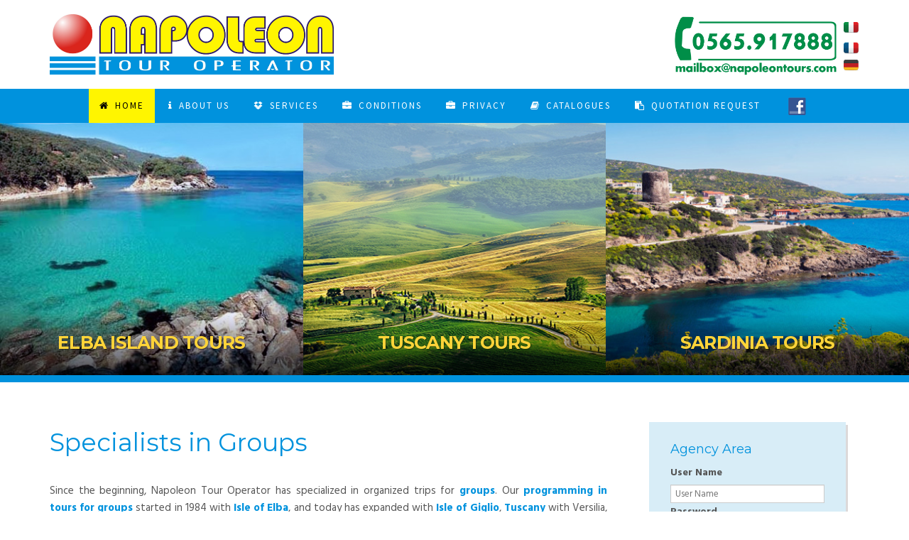

--- FILE ---
content_type: text/html; charset=UTF-8
request_url: https://www.napoleontours.com/en/
body_size: 5205
content:
<!DOCTYPE html>
<html class="no-js" lang="en">

<head>

    <title>Napoleon Tours - Tour Operator</title>   
    <meta name="description" content="" />	
	<meta name="language" content="en-GB" />
	
			<meta charset="utf-8">
	<meta name="viewport" content="width=device-width, initial-scale=1">
	
	<!-- Robots -->
	<meta name="robots" content="index, follow" />
	
	<!-- jQuery -->	
	<script src="https://code.jquery.com/jquery-2.1.1.min.js"></script>
	
	<!--  Favicons  -->
	<link rel="shortcut icon" href="/img/favicon.ico">
	
	<!--  Google Font  -->
	<link href='https://fonts.googleapis.com/css?family=Montserrat:400,700,400italic,700italic' rel='stylesheet' type='text/css'>
	<link href='https://fonts.googleapis.com/css?family=Hind:400,700,400italic,700italic' rel='stylesheet' type='text/css'>
	<link href='https://fonts.googleapis.com/css?family=Source+Sans+Pro:400,700,400italic,700italic' rel='stylesheet' type='text/css'>
	
	<!-- Bootstrap Stylesheet -->
	<link href="/css/bootstrap.css" rel="stylesheet">
	
	<!-- Bootstrap Theme Stylesheet -->
	<link href="/css/bootstrap-theme.css" rel="stylesheet">
	
	<!-- Owl Carousel Stylesheet -->   
	<link href="/owl-carousel/owl.carousel.css" rel="stylesheet">
	
	<!-- Font Stylesheet -->
	<link href="/css/font-awesome.min.css" rel="stylesheet">
	
	<!--  Theme Stylesheet -->
	<link href="/css/style.css" rel="stylesheet">
	
	<!-- Responsive Stylesheet -->
	<link href="/css/responsive.css" rel="stylesheet">
	
	<!-- Print -->
	<link rel="stylesheet" href="/css/print.css" media="print">
	
	<!-- Datepicker -->
	<link rel="stylesheet" href="/js/datepicker/jquery-ui-custom.css">
	<script src='/js/datepicker/jquery-ui.js'></script>
	<script src='/js/datepicker/lingue/it.js'></script>
	
	<!-- Validation plugin -->
	<script src='https://cdnjs.cloudflare.com/ajax/libs/jquery-validate/1.17.0/jquery.validate.js'></script>
	<script src="/js/lang-ITA-validator.js"></script>
	
	<!-- Altro -->
	<link rel="stylesheet" href="/css/jquery-fullsizable.css">
	<link rel="stylesheet" href="/owl-carousel/animate.css">
	<link rel="stylesheet" href="/css/custom.css">
	<script src='https://www.google.com/recaptcha/api.js'></script>	
</head>

<body>
    <!-- Start header -->
    <header class="header-wraper">
        <div class="header_main_wrapper">	
		
			 <!-- menù lingua -->
			<div id="lingua"> 		  
				<span style="color:white; font-size:15px;"><img src="/img/en.png" alt="en" style="margin-right: 5px; margin-top: -2px; margin-left: 15px;"> Inglese <i class="fa fa-angle-down" aria-hidden="true"></i></span>
			</div>	
			<div class="mobile_menu_meg">
				<div id="navlingua">				
					<ul class="menu"> 
						<li><a style="color:white;" href="/"><img src="/img/it.png" style="margin-right: 5px;  margin-top: -2px; margin-left: 15px;"></i> Italiano</a></li>
						<li><a style="color:white;" href="/fr/"><img src="/img/fr.png" style="margin-right: 5px;  margin-top: -2px;   margin-left: 15px;"> Francese</a></li>
						<li><a style="color:white;" href="/de/"><img src="/img/de.png" style="margin-right: 5px;  margin-top: -2px;   margin-left: 15px;"> Tedesco</a></li>
					</ul>					
				</div>			
			</div>
            <div class="container">
                <div class="row header-main-position">
                    <div class="col-md-12 " style="text-align:left !important;">
                        <!-- begin logo -->
						<div  id="divnapo" style="padding-left:0px;" class="col-md-6">
							<a class=""  href="/en/">
								<img src="/img/napo.jpg" id="logo"  style="width:400px" alt="Logo Napoleon" />
							</a>
						</div>
						<div style="text-align:right;" class="col-md-6">
							
							<div id="phone" style="text-align:right;padding-right: 15px;" class=""> 
								<img style="width:230px; margin-left:-10px; " src="/img/contact1.png">
							</div>	
							<div class="" id="flags" style="width: 21px; margin-top: -90px; margin-left: 533px;">
								<a href="/">
									<img src="/img/it.gif" style="margin-right: 13px;">
								</a>
								<a href="/fr/">
									<img src="/img/fr.gif" style="margin-right: 13px;margin-top:5px;">
								</a>
								<a href="/de/">
									<img style="margin-top:5px;" src="/img/de.gif">
								</a>
							</div>							
						</div>
                    </div>
                </div>
            </div>
						<!-- menù responsive -->
			<div class="sb-toggle-left" style="width:100%;overflow: hidden;"> 
				<div class="navicon-line"></div>
				<div class="navicon-line"></div>
				<div class="navicon-line"></div>
				<a href="mailto:mailbox@napoleontours.com"><img style="width: 33px; float: right; margin-top: -30px;margin-right: 5px;" src="/img/mail.png"> </a>
				<a href="tel:+390565917888"><img style="width: 33px; float: right; margin-top: -30px;margin-right: 10px;" src="/img/telefono.png"></a>
				<p style="float: left; margin-top: -25px;margin-left: 50px;color:#ffffff">Agency Area: login</p>
			</div>
        </div>
        <div class="mobile_menu_meg">
            <div id="nav-wrapper">
			<!-- menu mobile --->
                <ul id="menu-main-menu" class="menu">
					<li class="menu-item current_page_item "><a href="/en/"><i class="fa fa-home"></i> HomeXX</a></li>
					<li class="menu-item "><a href="/en/chisiamo.php"><i style="margin-left: 8px;" class="fa fa-info"></i>  About Us </a></li>
					<li class="menu-item "><a href="/en/servizi.php"><i class="fa fa-dropbox"></i> Services</a></li>
					<li class="menu-item "><a href="/en/condizioni.php"><i class="fa fa-briefcase"></i> Conditions </a></li>
					<li class="menu-item "><a href="/en/privacy.php"><i class="fa fa-briefcase"></i> Privacy </a></li>
					<li class="menu-item "><a href="/en/cataloghi.php"><i class="fa fa-book"></i> Catalogues </a></li>
					<li class="menu-item "><a href="/en/form.php"><i class="fa fa-paste"></i> Quotation Request </a></li>
					<li class="menu-item ">
						
												
						<span style="padding:0 30px;"><i class="fa fa-sign-in"></i> Login</span>
						<div class="col-md-12">
							<form role="form" name="login_form" style="background-color:#0092DD;" method="post" action="/en/login.php" accept-charset="UTF-8" id="login-nav">
								<div style="margin:15px" class="form-group">
									<label class="sr-only" for="exampleInputEmail2">Username</label>
									<input type="text" class="form-control" name="u" id="user0" placeholder="Username" required>
								</div>
								<div style="margin:15px" class="form-group">
									<label class="sr-only" for="exampleInputPassword2">Password</label>
									<input onkeypress="searchKeyPress(event);" name="p"  type="password" class="form-control" id="pass0" placeholder="Password" required>
								</div>
								<div style="margin:15px" style="background-color:#0092DD;" class="form-group">
									<button id="" type="submit" onclick="" name="Submit" class="btn btn-primary btn-block">login</button>
								</div>
							</form>
							<div class="bottom text-center">
								<a style="color:white;font-size:13px" href="/en/registrazione.php">Not registered? register now!</a>
							</div>
						</div>
						
											</li>
				</ul>				
            </div>			
        </div>
        <!-- Start Main menu -->
        <div id="menu_wrapper" class="menu_wrapper menu_sticky">		
            <div class="menu_border_top"></div>			
            <div class="container">			
                <div class="row">				
                    <div class="main_menu col-md-12">					
                        <!-- main menu -->
                        <div class="menu-primary-container main-menu">						
                            <ul id="mainmenu" class="sf-menu">							
                                <li class="menu-item current_page_item "><a href="/en/"><i class="fa fa-home"></i> Home</a></li>
                                <li class="menu-item "><a href="/en/chisiamo.php"><i class="fa fa-info"></i> About Us</a></li>
                                <li class="menu-item "><a href="/en/servizi.php"><i class="fa fa-dropbox"></i> Services</a></li>
                                <li class="menu-item "><a href="/en/condizioni.php"><i class="fa fa-briefcase"></i> Conditions</a></li>
								<li class="menu-item "><a href="/en/privacy.php"><i class="fa fa-briefcase"></i> Privacy </a></li>
                                <li class="menu-item "><a href="/en/cataloghi.php"><i class="fa fa-book"></i> Catalogues</a></li>
                                <li class="menu-item "><a href="/en/form.php"><i class="fa fa-paste"></i> Quotation Request </a></li>
								<li class="menu-item">	
									<a href="https://www.facebook.com/NapoleonTours-Gruppi-139567426084436/" style="/*margin-top: 9px;margin-bottom: -9px;*/">	
										<img style="width:35px;margin-top: 0px;" src="/img/face.png">
									</a>
								</li>	
							</ul>							
                            <div class="clearfix"></div>							
                        </div>						
                        <!-- end main menu -->
                    </div>					
                </div>				
            </div>			
        </div>
        <!-- end header, logo, top ads -->
    </header>
	
	
	
	<div style="border-bottom:solid #0092DD 10px; " id="slider" class="full-slider-wrapper carousel-item-slider animated">
		<div class="banner-carousel-item featured-thumbnail">
			<a href="/en/elba.php" class="bubble">
				<img width="480" height="450" src="/img/elba4.jpg" alt="e" /> 
			</a>

			<div class="banner-container">
				<h5><a style="color:#FFD439;" href="/en/elba.php">Elba Island Tours</a></h5>
			</div>
		</div> 
		<div class="banner-carousel-item featured-thumbnail">
			<a href="/en/toscana.php" class="bubble">
				<img width="480" height="450" src="/img/tusca2.jpg" alt="e" />     
			</a>

			<div class="banner-container">
              <h5><a style="color:#FFD439;" href="/en/toscana.php">Tuscany Tours</a></h5>
		   </div>
		</div>
		<div class="banner-carousel-item featured-thumbnail">
			<a href="/en/sardegna.php" class="bubble">
				<img width="480" height="450" src="/img/sardegna4.jpg" alt="e" />        
			</a>

			<div class="banner-container">
				<h5><a style="color:#FFD439;" href="/en/sardegna.php">Sardinia Tours</a></h5>
			</div>
		</div>
		<div class="banner-carousel-item featured-thumbnail">
			<a href="/en/corsica.php" class="bubble">
			<img width="480" height="450" src="/img/corsica2.jpg" alt="corsica" />        
			</a>
			<div class="banner-container">
				<h5><a style="color:#FFD439;" href="/en/corsica.php">Corsica Tours</a></h5>
			</div>
		</div>

		<div class="banner-carousel-item featured-thumbnail">
			<a href="/en/elba.php" class="bubble">
				<img width="480" height="450" src="/img/elba1.jpg" alt="e" /> 
			</a>

			<div class="banner-container">
				<h5><a style="color:#FFD439;" href="/en/elba.php">Elba Island Tours</a></h5>
			</div>
		</div>
		<div class="banner-carousel-item featured-thumbnail">
			<a href="/en/toscana.php" class="bubble">
				<img width="480" height="450" src="/img/toscana3.jpg" alt="e" />     
			</a>

			<div class="banner-container">
              <h5><a style="color:#FFD439;" href="/en/toscana.php">Tuscany Tours</a></h5>
		   </div>
		</div>
		<div class="banner-carousel-item featured-thumbnail">
			<a href="/en/sardegna.php" class="bubble">
				<img width="480" height="450" src="/img/sardegna2.jpg" alt="e" />        
			</a>

			<div class="banner-container">
				<h5><a style="color:#FFD439;" href="/en/sardegna.php">Sardinia Tours</a></h5>
			</div>
		</div>
		<div class="banner-carousel-item featured-thumbnail">
			<a href="/en/corsica.php" class="bubble">
			<img width="480" height="450" src="/img/corsica1.jpg" alt="corsica" />        
			</a>
			<div class="banner-container">
				<h5><a style="color:#FFD439;" href="/en/corsica.php">Corsica Tours</a></h5>
			</div>
		</div>
	</div> 
	
	
    <div class="container" id="wrapper_masonry">
	
        <div class="row">
    
			<div class="col-md-8 main-grid-post-display">
            
				<div id="content-loop-main-grid-post">

                    <div class="box blog_large_post_style appear_animation post-111 post type-post status-publish format-standard has-post-thumbnail hentry category-business category-gaming-zh category-travel tag-design tag-inspiration tag-night">

						<div class="post-entry-content">

							<h3 id="titindex" style="text-align:left; color:#D9241B;" class="image-post-title">Specialists in Groups</h3>
                            <span class="title-divider"></span>

                        </div>

                        <div style="margin-top:20px;text-align:justify;" class="large_post_content">
						
							<p>
								Since the beginning, Napoleon Tour Operator has specialized in organized trips for <b>groups</b>. Our <b>programming in tours for groups</b> started in 1984 with <b>Isle of Elba</b>, and today has expanded with <b>Isle of Giglio</b>, <b>Tuscany</b> with Versilia, Maremma and Cities of Art, <b>Sardinia</b> and <b>Corsica</b>.<br>
								We organize <b>thematic tours</b>, <b>sporting events</b>, and <b>excursions</b>.<br>
								We focus on <b>group tourism</b>, from the scholastic one to the one dedicated to the third age, and thanks to our experience of more than thirty years in the branch of tourism, we have developed carefully designed, but extremely affordable tourist packages. We want to offer the <b>best solutions in term of comfort and reliability</b>, always ensuring the right value for money.<br>
								We believe that the choice of a tourist proposal should be determined by the <b>quality of the offer and the guarantee of complete and timely assistance</b>, rather than <b>“the lowest price”</b>.<br>
								The formula of our success is to combine service quality and price competitiveness, to understand the needs of our customers and "lead" them on their trips with professionalism and courtesy.<br>
								Our Group Department does more than just organize and manage the attendance of the classic bus tours; it develops and proposes events (also sporting events) to increase the visits on our destinations. The most representative is the <b>“Giro Podistico dell’Elba”</b>, now in its 32nd edition, that Napoleon has always planned and followed with the greatest care. Other events organized by Napoleon are: <b>“Festa Regionale del Pulcino”</b> (football competition, category of children), that attracts about 2.000 people; the <b>“Marathon Bike Elba Ovest”</b>; the competitions of <b>“Mini-Rugby Trofeo Pesciolino”</b>, <b>“Calcio Femminile a 5”</b>, <b>“Calcio Balilla”</b>, the <b>“Napoleon Cup”</b>, a race valid for the <b>“Campionato Italiano Motorally”</b>, and the <b>“Assoluti Italiani di Enduro”</b>.<br>
								We count also various cars and motorcycles rallies such as <b>“Raduno Fiat 500”</b>, <b>“Raduno T-Max”</b>, and the <b>“H.O.G. Spring Break Run - Harley-Davidson”</b>.<br>
								Last but not least, we appoint our sector of Convention and Business Meeting, Incentive and Educational.
							</p> 
							
                        </div>

                    </div>
							
										
                </div>

            </div>
			
             <!-- start side bar -->
            <div class="col-md-4" id="sidebar">

                <div class="widget about_widget_content">
                
                    <div style="text-align:center;padding-top:0px;" class="widget jellywp_about_us_widget">

						﻿ 
						
						﻿						
						                    </div>
								
                </div>
		
				<!-- modulo login -->
				      
		 <div style="margin-top:55px; background-color:#d8edf7;box-shadow: 3px 4px 0px 0px #dcd9d9; border: none;" class="email_subscribe_box widget">
			<h2  style="color:#D9241B; font-size:18px;">Agency Area</h2>					
			<div>
				<form action="/en/login.php" method="post" name="login_form" class="">							
					<label style="font-size:14px;" id="" class="">User Name</label><br>
					<input  id="user" class="" type="text" name="u" tabindex="1" size="18" placeholder="User Name"><br>
					
					<label id="" class="" style="font-size:14px;">Password</label><br>
					<input onkeypress="searchKeyPress(event);" id="pass" class="" type="password" name="p" tabindex="2" size="18" placeholder="Password">						

					<div style="margin-top:10px;" class="">							
						<button id="log" type="submit" tabindex="3" name="Submit" onclick="login();" class="">Log in</button>								
							&nbsp&nbsp&nbsp&nbsp&nbsp&nbsp&nbsp&nbsp&nbsp								
						<a style="color:#0092DD;" href="/en/registrazione.php">not registered?</a>							
					</div>							
				</form>
			</div>
		</div>					

            </div>
             <!-- end side bar -->
        </div>
	
    </div>
	
    <!-- end content -->

	﻿		<!-- Start footer -->	
		<div id="instafeed" style="display:none;"></div>	
		<div style="" class="my_instafeed_user_id" data-tag-name="2332485555"></div>
		<footer id="footer-container">
						<div class="footer-bottom">
				<div class="container">
					<div class="row">
						<div class="col-md-12 footer-left">
							<img id="bigfoot" src="/img/copy.png">
							<img id="footersmall" style="display:none;" src="/img/footersmall.png">
						</div>
					</div>
				</div>
			</div>
		</footer>
		<!-- End footer -->
		<div id="go-top"><a href="#go-top"><i class="fa fa-chevron-up"></i></a></div>
		
		<!-- jQuery Superfish -->
		<script type='text/javascript' src='/js/superfish.js'></script>
		
		<!-- jQuery Masonry -->
		<script type='text/javascript' src='/js/jquery.masonry.min.js'></script>
		
		<!-- jQuery Owl Carousel -->		
		<script type='text/javascript' src='/owl-carousel/owl.carousel.js'></script>
		
		<!-- jQuery Fluidvids -->
		<script type='text/javascript' src='/js/fluidvids.js'></script>
		
		<!-- jQuery JustifiedGallery -->
		<script type='text/javascript' src='/js/justifiedGallery.js'></script>
		
		<!-- jQuery Magnific-popup -->
		<script type='text/javascript' src='/js/jquery.magnific-popup.js'></script>
		
		<!-- jQuery Jplayer -->
		<script type='text/javascript' src='/js/jquery.jplayer.min.js'></script>
		
		<!-- jQuery Instafeed -->
		<script type='text/javascript' src='/js/instafeed.js'></script>
		
		<!-- jQuery Waypoints -->
		<script type='text/javascript' src='/js/waypoints.min.js'></script>
		
		<!-- jQuery Stickit -->
		<script type='text/javascript' src='/js/jquery.stickit.js'></script>
		
		<!-- jQuery Custom -->
		<script type='text/javascript' src='/js/custom.js'></script>
		<script type='text/javascript' src='/js/jquery-fullsizable.js'></script>
		
		<!-- jQuery validation 
		<script src="https://cdnjs.cloudflare.com/ajax/libs/1000hz-bootstrap-validator/0.11.9/validator.min.js"></script>
		-->
	</body>
</html>

--- FILE ---
content_type: text/css
request_url: https://www.napoleontours.com/css/custom.css
body_size: 4253
content:
/* --------------------------------
*	frank: 28/09/2017
*	
*
-----------------------------------*/

/*-------------
INDEX body
--------------*/
p b,#titindex { 
	color:#0092dd;
	/*color:#EB9792 !important; mohammed*/
}

/* UP: bandiere e logo */
#lingua {margin-bottom: -34px;
	text-align:left;			
	padding: 8px 0px 5px 0px;
	background: #0092DD;
	cursor: pointer;
	border-radius: 2px;
	width:100%;
	overflow: hidden;
	display:none;
	position:relative; 
	z-index:999;    
	margin-top: -25px;
}
#lingua span {color:white; font-size:15px;}
#lingua span img {margin-top: -2px;margin-right: 5px; margin-left: 15px;}
#navlingua {			
	margin-top:10px;
	position:relative; 
	z-index:999;    
	margin-top: 33px; 
	background: #0092DD;
	}
#navlingua .menu {list-style-type:none;padding:0px;text-align:left;}
#navlingua .menu li {
	border-top:1px solid white;
	padding: 5px 0px 5px 0px;
}
#navlingua .menu li a {
	color:#FFFFFF;
}
#navlingua .menu li a img{
	margin-top: -2px;
	margin-right: 5px;
	margin-left: 15px;
}
#logosito .imglogo {padding-left:0px;}
#logo {width:400px;}
#phone {text-align:right;padding-right: 15px;}
#phone img {width:230px; margin-left:-10px;}
#flags {
	width: 21px;
	margin-top: -90px;
	margin-left: 265px;
}
#flags a img{margin-right: 13px;}
#flags a:first-child img {margin-top: -4px;}
#flags a:nth-child(2) img{margin-top: 5px;}
#flags a:last-child img {margin-top: 10px;}

/* UP: login */
#login-dp{

    min-width: 250px;
    padding: 14px 14px 0;
    overflow:hidden;
    background-color:#0092DD;
}
#login-dp .help-block{
    font-size:12px    
}
#login-dp .bottom{
    background-color:#0092DD;
    clear:both;
    padding-bottom: 5px;
}

#login-dp .form-group {
    margin-bottom: 10px;
}

@media(max-width:768px){
    #login-dp{
        background-color: inherit;
        color: #fff;
    }
    #login-dp .bottom{
        background-color: inherit;
        border-top:0 none;
    }
}
.titlelogin{color:#FFFFFF;}
#login-dp li {background-color:#0092DD;border-bottom: 0px;}
	
/*-------------
MENU principale
--------------*/

.login-item {background:transparent !important }

/* - corregge andata a capo dell'ultimo elemento*/
@media (max-width:1200px) and (min-width:993px) {
	#mainmenu li>a {												
		padding:0px 6px !important;
	}
}​



/* UP */
b{color:#0092DD;}

.h {display: none;}
.error {border: 1px solid red;}
h1 {font-size: 24px; color:#0092dd !important;text-align:left;}
h2 {font-size: 21px; color:#0092dd !important;text-align:left;}
h3 {font-size: 20px; color:#0092dd !important;text-align:left;}

@media screen and (max-width: 550px) {
	#slider h5 {		
		line-height: 13px;
		}
	#slider h5 a {
		font-size:12px !important;
		float:left;
		line-height: 13px;
		}
	#slider .banner-container {text-align:left !important;}
}
@media (max-width:700px) and (min-width:551px) {
	#slider h5 a {font-size:16px !important;}
}​



/*-------
SIDEBAR
-------*/

/* #contoff .sidebar_dx li i a {color:#0092DD;font-size:15px;position: relative; top: -2px;font-family: Hind !important;} */
/* #contoff .sidebar_dx li i {color:#0092DD;font-size:18px;margin-top:-5px;} */
.spacer {width: 100%; height: 3px;}
#contoff h3 {
	/*color:#D9241B;	rosso mattone*/	
	color:#0092dd;	/*tema:azzurro*/						
	margin-left: -15px;
	margin-right: -5px;
	margin-bottom: 0px;
	/*background-color: #faebd7; giallino*/	
	background-color: #d5f1ff;		/*celestino*/	
	/*background-color: #FFFFFF; bianco*/
	padding: 10px 5px;
	}
.jellywp_about_us_widget_wrapper {margin-left: -20px;padding:15px 0}

#contoff {
	width:100%;
	background-color:#f0ffff; /*azure*/
	border:1px solid #eee;
	padding: 0px 5px 0px 15px;	
	}
#contoff .sidebar_dx {
	margin-left:-15px;
	margin-bottom:0;
	line-height:1.35;
	list-style-type:none !important;	
	}
#contoff .sidebar_dx li {
	position:relative;
	margin:3px 0 0 -35px;
	padding:5px 5px;
	border-bottom:1px dotted #ccc;
	
	}
#contoff .sidebar_dx li:hover {
	background-color: #d6f6ff;
	border: 1px solid #b4e6ff;
	margin: 2px -1px 1px -36px; /*compensa l'aggiunta dei bordi*/	
}

#contoff .sidebar_dx li:hover:before {
	font-family: FontAwesome;
	content: "\f0da";
	position:absolute;
	font-size:50px;						
	top: -16px;
	left: -19px;
	color:#0092dd;
}

#contoff .sidebar_dx li:last-child {border-bottom:none;height:45px;}					

#contoff .sidebar_dx li a {
	color:#333;
	font-size:15px;
	font-family: Hind !important;
	text-decoration:none !important;

    border-bottom: none;
}
#contoff .sidebar_dx li:hover:last-child {border-bottom: 1px solid #b4e6ff;}
.red {
  color: #D9241B !important;
  font-weight:bold;
}

/* PAGINA FORM */
.spanlabel {color:#0092DD;}
input, select, textarea {border-radius:0px !important;}
	input {
	background-color: #ffffff;
	border: 1px solid #cccccc;
	-webkit-box-shadow: inset 0 1px 1px rgba(0, 0, 0, 0.075);
	-moz-box-shadow: inset 0 1px 1px rgba(0, 0, 0, 0.075);
	box-shadow: inset 0 1px 1px rgba(0, 0, 0, 0.075);
	-webkit-transition: border linear .2s, box-shadow linear .2s;
	-moz-transition: border linear .2s, box-shadow linear .2s;
	-o-transition: border linear .2s, box-shadow linear .2s;
	transition: border linear .2s, box-shadow linear .2s;
	width:100%;
	display: inline-block; 
	height: 17px; 
	padding: 12px 6px;
	margin-bottom: 9px;
	font-size: 13px; 
	line-height: 17px;
	color: #555555; 
	-webkit-border-radius: 3px;
	-moz-border-radius: 3px;
	border-radius: 3px;	
}
select {					
	height: 26px;
	margin-top: 0px;
	padding-top: 0px;					
}
.form-control {
	height: 26px;
	padding: 1px 12px;
}
.tasti {
	outline: none;
	height: 35px;
	font-size: 12px;
	letter-spacing: 1px;
	line-height: 35px;
	padding: 0 13px;
	color: #4E4E4E;
	background: #FFD439;
	cursor: pointer;
	border: 0px;
	text-transform: uppercase;
	-webkit-transition: 0.5s;
	-moz-transition: 0.5s;
	transition: 0.5s;	
}
.captcha {text-align: center;}
.g-recaptcha {display: inline-block;}
/* -rimuovo spigoli rotondi*/
.panel{ border-radius: 0;}
.panel-heading {border-radius:0px;}
/* -sfondo e attributi form*/
.panel-heading h1 {color:#0092DD !important;height:42px}
primary > .panel-heading {background-image: none !important;}
.panel-primary > .panel-heading {background: #D5F1FF;}
/* -bordi */
.panel-primary {border:none;}
.panel-primary > .panel-heading {border: none;}
/* - sistema le label */
@media screen and (max-width: 370px) {
	.spanlabel {												
		font-size:12px !important;
	}
}
@media (max-width:1200px) and (min-width:991px) {
	.spanlabel {												
		font-size:12px !important;
	}
}​
.titoloform {
	color: #0092DD !important;
	height: 42px;
	font-size: 24px !important;
	text-align: left;
	margin-top:10px !important;
	}
.error{
	font-size:12px;	
	border: 1px solid red !important;
	color:red;
	text-align: left;
	line-height: 14px;
	}							
label.error{border:none !important;;}
input{
	border: 1px solid #ccc !important;
	margin-bottom: 0px !important;
	}
#spedito span {
	color:green;
	font-size:20px;
	}
#spedito {
		background-color: #ddfff4;
		line-height: 22px;
		padding: 10px 0;
	}
#nonspedito,#msg-error-rec, #msg-error {
	background-color: #ffede7;
		line-height: 22px;
		padding: 10px 0;
	}
#nonspedito span,#msg-error-rec, #msg-error span  {
	color:red;
	font-size:20px;
	}
#tasto1.disabilitato {opacity: 0.3}
.nonvisibile{display:none;}
.required {
	position: relative;
	color: #555;
}
/* PAGINA REGISTRAZIONE */
input{
background-color: #ffffff;
	border: 1px solid #cccccc;
	-webkit-box-shadow: inset 0 1px 1px rgba(0, 0, 0, 0.075);
	-moz-box-shadow: inset 0 1px 1px rgba(0, 0, 0, 0.075);
	box-shadow: inset 0 1px 1px rgba(0, 0, 0, 0.075);
	-webkit-transition: border linear .2s, box-shadow linear .2s;
	-moz-transition: border linear .2s, box-shadow linear .2s;
	-o-transition: border linear .2s, box-shadow linear .2s;
	transition: border linear .2s, box-shadow linear .2s;

	 display: inline-block; 
	 height: 17px; 
	padding: 12px 6px;
	margin-bottom: 9px;
   font-size: 13px; 
	line-height: 17px;
	color: #555555; 
	-webkit-border-radius: 3px;
	-moz-border-radius: 3px;
	border-radius: 3px;	
				}

.tasti{
	outline: none;
	height: 35px;
	font-size: 12px;
	letter-spacing: 1px;
	line-height: 35px;
	padding: 0 13px;
	color: #4E4E4E;
	background: #FFD439;
	cursor: pointer;
	border: 0px;
	text-transform: uppercase;
	-webkit-transition: 0.5s;
	-moz-transition: 0.5s;
	transition: 0.5s;	
}
/* PAGINA CONDIZIONI */
.large_post_content p strong {color:#0092DD;}

/* PAGINA SERVIZI */
@font-face {
    font-family: Century-Gothic;
    src: url(../fonts/CenturyGothicBold.ttf);
}
.main-grid-post-display .titservizih1 {margin-bottom:50px !important;}
#stileservizi h2 {font-size:28px; text-align:left; color:#D9241B; line-height: 30px; margin-bottom: 4px;}
#stileservizi h3 {font-size:18px; color:#555 !important;}
#stileservizi h4 {
	margin: 0 0 20px 18px;
	padding-top: 20px;
	}
#stileservizi li{color: #0092DD;} 
.h2bordertop {
	font-size:28px;
	text-align:left;
	color: #0092dd;
	margin-top:45px;
	padding-top:45px;
	border-top: 1px solid #FFD439;
	}
.boxrow {
	background-color: #f0ffff !important; 
	/* box-shadow: 3px 3px 5px rgba(0, 146, 221, 0.2); */
	}
.boxrow div.firstrow {
	margin-top:20px;
	text-align:left;
	padding-left:0px;padding-right:0px;
	}
.boxrow ul {margin: 0 0 10px 30px; padding: 0px;}
.ombra .boxrow {
	position: relative;
	box-shadow: 0 10px 6px -6px rgba(0,0,0,0.04);
	}
.ombra:after {
	position: relative;
	z-index: -1;
	position: absolute;
	content: "";
	bottom: 15px;
	right: 20px;
	left: auto;
	width: 50%;
	top: 80%;
	max-width:300px;
	background: #777;
	box-shadow: 0 15px 10px rgba(0,0,0,0.2);
	transform: rotate(3deg);
}
.ristorante {
	background-image: url(../images/bg-menu.png); 
	height:250px; 
	background-repeat: no-repeat; 
	background-size: cover;  
	margin-top:20px;
	margin-right:20px;
	margin-left:8px; /* per allineamento desktop*/
	text-align:left;
	padding-left:0px;
	padding-right:0px;
}
.ristorante:last-child {
	/* per allineamento desktop */
	padding-right: 0;
	margin-right: 0;
}
.ristorante h4 {
	font-family: Century-Gothic !important; 
	color:#77745d; /*#D9241B:rossomattone*/
	font-size:25px;
	line-height: 20px;
	margin-left: 16px;
}
#stileservizi .ristorante li{		
	color: #4c4a39;
	font-size: 16px;
	font-style: italic;
	line-height: 24px;
}
.ristorante ul {
	margin: 0px; 
	padding: 0 18px;
	list-style-type:none;
}
.boxlock {height: 250px; width:220px;} /* rendo rigido il box del menu */
.divider{height:40px; clear:both;}

@media screen and (max-width: 370px) {
	#stileservizi{padding:0;}
	.ristorante {
		margin-right: 0;
		margin-left: 0;
		
	}
}
/* VIAGGI A TEMA */
#ine img{
width:auto!important;
height:auto!important;
}
input{
	background-color: #ffffff;
	border: 1px solid #cccccc;
	-webkit-box-shadow: inset 0 1px 1px rgba(0, 0, 0, 0.075);
	-moz-box-shadow: inset 0 1px 1px rgba(0, 0, 0, 0.075);
	box-shadow: inset 0 1px 1px rgba(0, 0, 0, 0.075);
	-webkit-transition: border linear .2s, box-shadow linear .2s;
	-moz-transition: border linear .2s, box-shadow linear .2s;
	-o-transition: border linear .2s, box-shadow linear .2s;
	transition: border linear .2s, box-shadow linear .2s;

	 display: inline-block; 
	 height: 17px; 
	padding: 12px 6px;
	margin-bottom: 9px;
   font-size: 13px; 
	line-height: 17px;
	color: #555555; 
	-webkit-border-radius: 3px;
	-moz-border-radius: 3px;
	border-radius: 3px;	
}
.tasti {
	outline: none;
	height: 35px;
	font-size: 12px;
	letter-spacing: 1px;
	line-height: 35px;
	padding: 0 13px;
	color: #4E4E4E;
	background: #FFD439;
	cursor: pointer;
	border: 0px;
	text-transform: uppercase;
	-webkit-transition: 0.5s;
	-moz-transition: 0.5s;
	transition: 0.5s;	
}

/* pagine ELBA,TOSCANA,SARDEGNA */

#toscana #titolotour1, #elba #titolotour1, #sardegna #titolotour1 {font-size:30px !important;}
#toscana h2, #elba h2, #sardegna h2 {color:#D9241B !important;font-size:18px;line-height:30px;margin-bottom:4px}


.ultourbox a span:last-child {color:#D9241B;}
.ultourbox li a:hover span {
		background-color: #d6f6ff;
		box-shadow:1px 1px 0px #b4e6ff;
	}
.boxouter{
	box-shadow: 0 10px 6px -6px rgba(0,0,0,0.04);
	background-color:#f0ffff;
	padding:10px 0;
	}
.boxinner {
	
	 
	
}
.ombra2{ position: relative;} 
.ombra2:after {
	z-index: -1;
	position: absolute;
	content: "";
	bottom: 6px;
	right: 10px;
	left: auto;
	width: 50%;
	top: 80%;
	max-width:300px;
	background: #777;
	box-shadow: 0 15px 10px rgba(0,0,0,0.2);
	transform: rotate(3deg);
}

/* pagine DETTAGLIREGIONE */
strong{color:#0092DD !important;}
strong span{color:#0092DD !important;}	
.email_subscribe_box{margin-top:0!important;}
.about_widget_content{margin-bottom:0!important;}
	
@media only screen and (max-width:767px) {
	.sb-toggle-left {margin-bottom: -26px !important;}	
	#logo{margin-bottom:10px;}
}
/*PAGINA PROGRAMMI */

/* mini menu bar*/
@import url(http://fonts.googleapis.com/css?family=Raleway);
#cssmenu,
#cssmenu ul,
#cssmenu ul li,
#cssmenu ul li a {
  margin: 0;
  padding: 0;
  border: 0;
  list-style: none;
  line-height: 1;
  display: block;
  position: relative;
  -webkit-box-sizing: border-box;
  -moz-box-sizing: border-box;
  box-sizing: border-box;
}
#cssmenu:after,
#cssmenu > ul:after {
  content: ".";
  display: block;
  clear: both;
  visibility: hidden;
  line-height: 0;
  height: 0;
}
#cssmenu {
  width: auto;
  border-bottom: 3px solid #47c9af;
  font-family: Raleway, sans-serif;
  line-height: 1;
}
#cssmenu.stylesardegna {border-bottom: 3px solid #0092dd !important;}
#cssmenu.styletoscana {border-bottom: 3px solid #ffc800; !important;}
#cssmenu ul {
  background: #ffffff;
}
#cssmenu > ul > li {
  float: left;
}
#cssmenu.align-center > ul {
  font-size: 0;
  text-align: center;
}
#cssmenu.align-center > ul > li {
  display: inline-block;
  float: none;
}
#cssmenu.align-right > ul > li {
  float: right;
}
#cssmenu.align-right > ul > li > a {
  margin-right: 0;
  margin-left: -4px;
}
#cssmenu > ul > li > a {
  z-index: 2;
  padding: 18px 25px 12px 25px;
  font-size: 15px;
  font-weight: 400;
  text-decoration: none !important;
  color: #444444;
  -webkit-transition: all .2s ease;
  -moz-transition: all .2s ease;
  -ms-transition: all .2s ease;
  -o-transition: all .2s ease;
  transition: all .2s ease;
  margin-right: -4px;
}
#cssmenu > ul > li.active > a,
#cssmenu > ul > li:hover > a,
#cssmenu > ul > li > a:hover {
  color: #ffffff;
}
#cssmenu > ul > li > a:after {
  position: absolute;
  left: 0;
  bottom: 0;
  right: 0;
  z-index: -1;
  width: 100%;
  height: 120%;
  border-top-left-radius: 8px;
  border-top-right-radius: 8px;
  content: "";
  -webkit-transition: all .2s ease;
  -o-transition: all .2s ease;
  transition: all .2s ease;
  -webkit-transform: perspective(5px) rotateX(2deg);
  -webkit-transform-origin: bottom;
  -moz-transform: perspective(5px) rotateX(2deg);
  -moz-transform-origin: bottom;
  transform: perspective(5px) rotateX(2deg);
  transform-origin: bottom;
}

#cssmenu.styleelba > ul > li.active > a:after,
#cssmenu.styleelba > ul > li:hover > a:after,
#cssmenu.styleelba > ul > li > a:hover:after {
  background: #47c9af;
}

#cssmenu.stylesardegna > ul > li.active > a:after,
#cssmenu.stylesardegna > ul > li:hover > a:after,
#cssmenu.stylesardegna > ul > li > a:hover:after {
  background: #0092dd;
}
#cssmenu.styletoscana > ul > li.active > a:after,
#cssmenu.styletoscana > ul > li:hover > a:after,
#cssmenu.styletoscana > ul > li > a:hover:after {
  background: #ffc800;;
}
@media only screen and (max-width:680px) {
	.cssmenu_res{display:none}
	#cssmenu > ul > li > a {font-size:12px}
}

/*PAGINA CATALOGHI */
.regi{
	outline: none;
    height: 35px;
    font-size: 12px;
    letter-spacing: 1px;
    line-height: 35px;
    padding: 0 13px;
    color: #4E4E4E;
    background: #FFD439;
    cursor: pointer;
    border: 0px;
    text-transform: uppercase;
    -webkit-transition: 0.5s;
    -moz-transition: 0.5s;
    transition: 0.5s;
}
.nemo {display:block}
@media only screen and (max-width:991px) {
	/*sparisce modulo login sidebar su cellulare*/
	.nemo{display:none}
}


--- FILE ---
content_type: text/css
request_url: https://www.napoleontours.com/css/print.css
body_size: 159
content:

#mainmenu{
	display:none !important;
}

a[href]:after{content: ""}

#flags{
	display:none !important;
}

.full-slider-wrapper{
	display:none !important;
}

.footer-columns{
	display:none !important;	
}

#lingua{
	display:none !important;	
}

#sidebar{
	display:none;
}

--- FILE ---
content_type: application/javascript
request_url: https://www.napoleontours.com/js/justifiedGallery.js
body_size: 5959
content:
/*
 * Justified Gallery - v3.5.1
 * http://miromannino.com/projects/justified-gallery/
 * Copyright (c) 2014 Miro Mannino
 * Licensed under the MIT license.
 */
(function($) {

  /* Events
    jg.complete : called when all the gallery has been created
    jg.resize : called when the gallery has been resized
  */

  $.fn.justifiedGallery = function (arg) {

    // Default options
    var defaults = {
      sizeRangeSuffixes : {
        'lt100': '',  // e.g. Flickr uses '_t'
        'lt240': '',  // e.g. Flickr uses '_m' 
        'lt320': '',  // e.g. Flickr uses '_n' 
        'lt500': '',  // e.g. Flickr uses '' 
        'lt640': '',  // e.g. Flickr uses '_z'
        'lt1024': '', // e.g. Flickr uses '_b'
      },
      rowHeight : 120,
      maxRowHeight : 0, // negative value = no limits, 0 = 1.5 * rowHeight
      margins : 1,
      lastRow : 'nojustify', // or can be 'justify' or 'hide'
      justifyThreshold: 0.75, /* if row width / available space > 0.75 it will be always justified 
                                  (i.e. lastRow setting is not considered) */
      fixedHeight : false,
      waitThumbnailsLoad : true,
      captions : true,
      cssAnimation: false,
      imagesAnimationDuration : 500, // ignored with css animations
      captionSettings : { // ignored with css animations
        animationDuration : 500,
        visibleOpacity : 0.7, 
        nonVisibleOpacity : 0.0 
      },
      rel : null, // rewrite the rel of each analyzed links
      target : null, // rewrite the target of all links
      extension : /\.[^.\\/]+$/,
      refreshTime : 100,
      randomize : false
    };

    function getSuffix(width, height, context) {
      var longestSide;
      longestSide = (width > height) ? width : height;
      if (longestSide <= 100) {
        return context.settings.sizeRangeSuffixes.lt100;
      } else if (longestSide <= 240) {
        return context.settings.sizeRangeSuffixes.lt240;
      } else if (longestSide <= 320) {
        return context.settings.sizeRangeSuffixes.lt320;
      } else if (longestSide <= 500) {
        return context.settings.sizeRangeSuffixes.lt500;
      } else if (longestSide <= 640) {
        return context.settings.sizeRangeSuffixes.lt640;
      } else {
        return context.settings.sizeRangeSuffixes.lt1024;
      }
    }

    function endsWith(str, suffix) {
      return str.indexOf(suffix, str.length - suffix.length) !== -1;
    }

    function removeSuffix(str, suffix) {
      return str.substring(0, str.length - suffix.length);
    }

    function getUsedSuffix(str, context) {
      var voidSuffix = false;
      for (var si in context.settings.sizeRangeSuffixes) {
        if (context.settings.sizeRangeSuffixes[si].length === 0) {
          voidSuffix = true;
          continue;
        }
        if (endsWith(str, context.settings.sizeRangeSuffixes[si])) {
          return context.settings.sizeRangeSuffixes[si];
        }
      }

      if (voidSuffix) return "";
      else throw 'unknown suffix for ' + str;
    }

    /* Given an image src, with the width and the height, returns the new image src with the
       best suffix to show the best quality thumbnail. */
    function newSrc(imageSrc, imgWidth, imgHeight, context) {
      var matchRes = imageSrc.match(context.settings.extension);
      var ext = (matchRes != null) ? matchRes[0] : '';
      var newImageSrc = imageSrc.replace(context.settings.extension, '');
      newImageSrc = removeSuffix(newImageSrc, getUsedSuffix(newImageSrc, context));
      newImageSrc += getSuffix(imgWidth, imgHeight, context) + ext;
      return newImageSrc;
    }

    function onEntryMouseEnterForCaption (ev) {
      var $caption = $(ev.currentTarget).find('.caption');
      if (ev.data.settings.cssAnimation) {
        $caption.addClass('caption-visible').removeClass('caption-hidden');
      } else {
        $caption.stop().fadeTo(ev.data.settings.captionSettings.animationDuration, 
                               ev.data.settings.captionSettings.visibleOpacity);
      }
    }

    function onEntryMouseLeaveForCaption (ev) {
      var $caption = $(ev.currentTarget).find('.caption');
      if (ev.data.settings.cssAnimation) {
        $caption.removeClass('caption-visible').removeClass('caption-hidden');
      } else {
        $caption.stop().fadeTo(ev.data.settings.captionSettings.animationDuration, 
                               ev.data.settings.captionSettings.nonVisibleOpacity);
      }
    }

    function showImg($entry, callback, context) {
      if (context.settings.cssAnimation) {
        $entry.addClass('entry-visible');
        callback();
      } else {
        $entry.stop().fadeTo(context.settings.imagesAnimationDuration, 1.0, callback);
      }
    }

    function hideImgImmediately($entry, context) {
      if (context.settings.cssAnimation) {
        $entry.removeClass('entry-visible');
      } else {
        $entry.stop().fadeTo(0, 0);
      }
    }

    function imgFromEntry($entry) {
      var $img = $entry.find('> img');
      if ($img.length === 0) $img = $entry.find('> a > img');    
      return $img;
    }

    function displayEntry($entry, x, y, imgWidth, imgHeight, rowHeight, context) {
      var $image = imgFromEntry($entry);
      $image.css('width', imgWidth);
      $image.css('height', imgHeight);
      //if ($entry.get(0) === $image.parent().get(0)) { // this creates an error in link_around_img test
        $image.css('margin-left', - imgWidth / 2);
        $image.css('margin-top', - imgHeight / 2);
      //}
      $entry.width(imgWidth);
      $entry.height(rowHeight);
      $entry.css('top', y);
      $entry.css('left', x);

      //DEBUG// console.log('displayEntry (w: ' + $image.width() + ' h: ' + $image.height());

      // Image reloading for an high quality of thumbnails
      var imageSrc = $image.attr('src');
      var newImageSrc = newSrc(imageSrc, imgWidth, imgHeight, context);

      $image.one('error', function () {
        //DEBUG// console.log('revert the original image');
        $image.attr('src', $image.data('jg.originalSrc')); //revert to the original thumbnail, we got it.
      });

      function loadNewImage() {
        if (imageSrc !== newImageSrc) { //load the new image after the fadeIn
          $image.attr('src', newImageSrc);
        }
      }

      if ($image.data('jg.loaded') === 'skipped') {
        $image.one('load', function() {
          showImg($entry, loadNewImage, context);
          $image.data('jg.loaded', true);
        });
      } else {
        showImg($entry, loadNewImage, context);
      }

      // Captions ------------------------------
      var captionMouseEvents = $entry.data('jg.captionMouseEvents');
      if (context.settings.captions === true) {
        var $imgCaption = $entry.find('.caption');
        if ($imgCaption.length === 0) { // Create it if it doesn't exists
          var caption = $image.attr('alt');
          if (typeof caption === 'undefined') caption = $entry.attr('title');
          if (typeof caption !== 'undefined') { // Create only we found something
            $imgCaption = $('<div class="caption">' + caption + '</div>');
            $entry.append($imgCaption);
          }
        }
      
        // Create events (we check again the $imgCaption because it can be still inexistent)
        if ($imgCaption.length !== 0) {
          if (!context.settings.cssAnimation) {
            $imgCaption.stop().fadeTo(context.settings.imagesAnimationDuration, 
                                      context.settings.captionSettings.nonVisibleOpacity); 
          }
          if (typeof captionMouseEvents === 'undefined') {
            captionMouseEvents = {
              mouseenter: onEntryMouseEnterForCaption,
              mouseleave: onEntryMouseLeaveForCaption
            };
            $entry.on('mouseenter', undefined, context, captionMouseEvents.mouseenter);
            $entry.on('mouseleave', undefined, context, captionMouseEvents.mouseleave);
            $entry.data('jg.captionMouseEvents', captionMouseEvents);
          }
        }
      } else {
        if (typeof captionMouseEvents !== 'undefined') {
          $entry.off('mouseenter', undefined, context, captionMouseEvents.mouseenter);
          $entry.off('mouseleave', undefined, context, captionMouseEvents.mouseleave);
          $entry.removeData('jg.captionMouseEvents');
        }
      }

    }

    function prepareBuildingRow(context, isLastRow) {
      var settings = context.settings;
      var i, $entry, $image, imgAspectRatio, newImgW, newImgH, justify = true;
      var minHeight = 0;
      var availableWidth = context.galleryWidth - (
                            (context.buildingRow.entriesBuff.length + 1) * settings.margins);
      var rowHeight = availableWidth / context.buildingRow.aspectRatio;
      var justificable = context.buildingRow.width / availableWidth > settings.justifyThreshold;

      //Skip the last row if we can't justify it and the lastRow == 'hide'
      if (isLastRow && settings.lastRow === 'hide' && !justificable) {
        for (i = 0; i < context.buildingRow.entriesBuff.length; i++) {
          $entry = context.buildingRow.entriesBuff[i];
          if (settings.cssAnimation) 
            $entry.removeClass('entry-visible');            
          else
            $entry.stop().fadeTo(0, 0);
        }
        return -1;
      }

      // With lastRow = nojustify, justify if is justificable (the images will not become too big)
      if (isLastRow && !justificable && settings.lastRow === 'nojustify') justify = false;

      for (i = 0; i < context.buildingRow.entriesBuff.length; i++) {
        $image = imgFromEntry(context.buildingRow.entriesBuff[i]);
        imgAspectRatio = $image.data('jg.imgw') / $image.data('jg.imgh');

        if (justify) {
          newImgW = (i === context.buildingRow.entriesBuff.length - 1) ? availableWidth 
                      : rowHeight * imgAspectRatio;
          newImgH = rowHeight;

          /* With fixedHeight the newImgH must be greater than rowHeight. 
          In some cases here this is not satisfied (due to the justification).
          But we comment it, because is better to have a shorter but justified row instead 
          to have a cropped image at the end. */
          /*if (settings.fixedHeight && newImgH < settings.rowHeight) {
            newImgW = settings.rowHeight * imgAspectRatio;
            newImgH = settings.rowHeight;
          }*/

        } else {
          newImgW = settings.rowHeight * imgAspectRatio;
          newImgH = settings.rowHeight;
        }

        availableWidth -= Math.round(newImgW);
        $image.data('jg.jimgw', Math.round(newImgW));
        $image.data('jg.jimgh', Math.ceil(newImgH));
        if (i === 0 || minHeight > newImgH) minHeight = newImgH;
      }

      if (settings.fixedHeight && minHeight > settings.rowHeight) 
        minHeight = settings.rowHeight;

      return {minHeight: minHeight, justify: justify};
    }

    function rewind(context) {
      context.lastAnalyzedIndex = -1;
      context.buildingRow.entriesBuff = [];
      context.buildingRow.aspectRatio = 0;
      context.buildingRow.width = 0;
      context.offY = context.settings.margins;
    }

    function flushRow(context, isLastRow) {
      var settings = context.settings;
      var $entry, $image, minHeight, buildingRowRes, offX = settings.margins;

      //DEBUG// console.log('flush (isLastRow: ' + isLastRow + ')');

      buildingRowRes = prepareBuildingRow(context, isLastRow);
      minHeight = buildingRowRes.minHeight;
      if (isLastRow && settings.lastRow === 'hide' && minHeight === -1) {
        context.buildingRow.entriesBuff = [];
        context.buildingRow.aspectRatio = 0;
        context.buildingRow.width = 0;
        return;
      }

      if (settings.maxRowHeight > 0 && settings.maxRowHeight < minHeight)
        minHeight = settings.maxRowHeight;
      else if (settings.maxRowHeight === 0 && (1.5 * settings.rowHeight) < minHeight)
        minHeight = 1.5 * settings.rowHeight;

      for (var i = 0; i < context.buildingRow.entriesBuff.length; i++) {
        $entry = context.buildingRow.entriesBuff[i];
        $image = imgFromEntry($entry);
        displayEntry($entry, offX, context.offY, $image.data('jg.jimgw'), 
                     $image.data('jg.jimgh'), minHeight, context);
        offX += $image.data('jg.jimgw') + settings.margins;
      }

      //Gallery Height
      context.$gallery.height(context.offY + minHeight + settings.margins + 
        (context.spinner.active ? context.spinner.$el.innerHeight() : 0)
      );

      if (!isLastRow || (minHeight <= context.settings.rowHeight && buildingRowRes.justify)) {
        //Ready for a new row
        context.offY += minHeight + context.settings.margins;

        //DEBUG// console.log('minHeight: ' + minHeight + ' offY: ' + context.offY);

        context.buildingRow.entriesBuff = []; //clear the array creating a new one
        context.buildingRow.aspectRatio = 0;
        context.buildingRow.width = 0;
        context.$gallery.trigger('jg.rowflush');
      }
    }

    function checkWidth(context) {
      context.checkWidthIntervalId = setInterval(function () {
        var galleryWidth = parseInt(context.$gallery.width(), 10);
        if (context.galleryWidth !== galleryWidth) {
          //DEBUG// console.log("resize. old: " + context.galleryWidth + " new: " + galleryWidth);
          
          context.galleryWidth = galleryWidth;
          rewind(context);

          // Restart to analyze
          startImgAnalyzer(context, true);
        }
      }, context.settings.refreshTime);
    } 

    function startLoadingSpinnerAnimation(spinnerContext) {
      clearInterval(spinnerContext.intervalId);
      spinnerContext.intervalId = setInterval(function () {
        if (spinnerContext.phase < spinnerContext.$points.length) 
          spinnerContext.$points.eq(spinnerContext.phase).fadeTo(spinnerContext.timeslot, 1);
        else
          spinnerContext.$points.eq(spinnerContext.phase - spinnerContext.$points.length)
                        .fadeTo(spinnerContext.timeslot, 0);
        spinnerContext.phase = (spinnerContext.phase + 1) % (spinnerContext.$points.length * 2);
      }, spinnerContext.timeslot);
    }

    function stopLoadingSpinnerAnimation(spinnerContext) {
      clearInterval(spinnerContext.intervalId);
      spinnerContext.intervalId = null;
    }

    function stopImgAnalyzerStarter(context) {
      context.yield.flushed = 0;
      if (context.imgAnalyzerTimeout !== null) clearTimeout(context.imgAnalyzerTimeout);
    }

    function startImgAnalyzer(context, isForResize) {
      stopImgAnalyzerStarter(context);
      context.imgAnalyzerTimeout = setTimeout(function () { 
        analyzeImages(context, isForResize); 
      }, 0.001);
      analyzeImages(context, isForResize);
    }

    function analyzeImages(context, isForResize) {
      
      /* //DEBUG// 
      var rnd = parseInt(Math.random() * 10000, 10);
      console.log('analyzeImages ' + rnd + ' start');
      console.log('images status: ');
      for (var i = 0; i < context.entries.length; i++) {
        var $entry = $(context.entries[i]);
        var $image = imgFromEntry($entry);
        console.log(i + ' (alt: ' + $image.attr('alt') + 'loaded: ' + $image.data('jg.loaded') + ')');
      }*/

      /* The first row */
      var settings = context.settings;
      var isLastRow;
      
      for (var i = context.lastAnalyzedIndex + 1; i < context.entries.length; i++) {
        var $entry = $(context.entries[i]);
        var $image = imgFromEntry($entry);

        if ($image.data('jg.loaded') === true || $image.data('jg.loaded') === 'skipped') {
          isLastRow = i >= context.entries.length - 1;

          var availableWidth = context.galleryWidth - (
                               (context.buildingRow.entriesBuff.length - 1) * settings.margins);
          var imgAspectRatio = $image.data('jg.imgw') / $image.data('jg.imgh');
          if (availableWidth / (context.buildingRow.aspectRatio + imgAspectRatio) < settings.rowHeight) {
            flushRow(context, isLastRow);
            if(++context.yield.flushed >= context.yield.every) {
              //DEBUG// console.log("yield");
              startImgAnalyzer(context, isForResize);
              return;
            }
          }

          context.buildingRow.entriesBuff.push($entry);
          context.buildingRow.aspectRatio += imgAspectRatio;
          context.buildingRow.width += imgAspectRatio * settings.rowHeight;
          context.lastAnalyzedIndex = i;

        } else if ($image.data('jg.loaded') !== 'error') {
          return;
        }
      }

      // Last row flush (the row is not full)
      if (context.buildingRow.entriesBuff.length > 0) flushRow(context, true);

      if (context.spinner.active) {
        context.spinner.active = false;
        context.$gallery.height(context.$gallery.height() - context.spinner.$el.innerHeight());
        context.spinner.$el.detach();
        stopLoadingSpinnerAnimation(context.spinner);
      }

      /* Stop, if there is, the timeout to start the analyzeImages.
          This is because an image can be set loaded, and the timeout can be set,
          but this image can be analyzed yet. 
      */
      stopImgAnalyzerStarter(context);

      //On complete callback
      if (!isForResize) 
        context.$gallery.trigger('jg.complete'); 
      else 
        context.$gallery.trigger('jg.resize');

      //DEBUG// console.log('analyzeImages ' + rnd +  ' end');
    }

    function checkSettings (context) {
      var settings = context.settings;

      function checkSuffixesRange(range) {
        if (typeof settings.sizeRangeSuffixes[range] !== 'string')
          throw 'sizeRangeSuffixes.' + range + ' must be a string';
      }

      function checkOrConvertNumber(parent, settingName) {
        if (typeof parent[settingName] === 'string') {
          parent[settingName] = parseFloat(parent[settingName], 10);
          if (isNaN(parent[settingName])) throw 'invalid number for ' + settingName;
        } else if (typeof parent[settingName] === 'number') {
          if (isNaN(parent[settingName])) throw 'invalid number for ' + settingName;
        } else {
          throw settingName + ' must be a number';
        }
      }

      if (typeof settings.sizeRangeSuffixes !== 'object')
        throw 'sizeRangeSuffixes must be defined and must be an object';

      checkSuffixesRange('lt100');
      checkSuffixesRange('lt240');
      checkSuffixesRange('lt320');
      checkSuffixesRange('lt500');
      checkSuffixesRange('lt640');
      checkSuffixesRange('lt1024');

      checkOrConvertNumber(settings, 'rowHeight');
      checkOrConvertNumber(settings, 'maxRowHeight');

      if (settings.maxRowHeight > 0 && 
          settings.maxRowHeight < settings.rowHeight) {
        settings.maxRowHeight = settings.rowHeight;
      }
      
      checkOrConvertNumber(settings, 'margins');

      if (settings.lastRow !== 'nojustify' &&
          settings.lastRow !== 'justify' &&
          settings.lastRow !== 'hide') {
        throw 'lastRow must be "nojustify", "justify" or "hide"';
      }

      checkOrConvertNumber(settings, 'justifyThreshold');
      if (settings.justifyThreshold < 0 || settings.justifyThreshold > 1)
        throw 'justifyThreshold must be in the interval [0,1]';
      if (typeof settings.cssAnimation !== 'boolean') {
        throw 'cssAnimation must be a boolean'; 
      }
      
      checkOrConvertNumber(settings.captionSettings, 'animationDuration');
      checkOrConvertNumber(settings, 'imagesAnimationDuration');

      checkOrConvertNumber(settings.captionSettings, 'visibleOpacity');
      if (settings.captionSettings.visibleOpacity < 0 || settings.captionSettings.visibleOpacity > 1)
        throw 'captionSettings.visibleOpacity must be in the interval [0, 1]';

      checkOrConvertNumber(settings.captionSettings, 'nonVisibleOpacity');
      if (settings.captionSettings.visibleOpacity < 0 || settings.captionSettings.visibleOpacity > 1)
        throw 'captionSettings.nonVisibleOpacity must be in the interval [0, 1]';

      if (typeof settings.fixedHeight !== 'boolean') {
        throw 'fixedHeight must be a boolean';  
      }

      if (typeof settings.captions !== 'boolean') {
        throw 'captions must be a boolean'; 
      }

      checkOrConvertNumber(settings, 'refreshTime');

      if (typeof settings.randomize !== 'boolean') {
        throw 'randomize must be a boolean';  
      }

    }

    return this.each(function (index, gallery) {

      var $gallery = $(gallery);
      $gallery.addClass('justified-gallery');

      var context = $gallery.data('jg.context');
      if (typeof context === 'undefined') {

        if (typeof arg !== 'undefined' && arg !== null && typeof arg !== 'object') 
          throw 'The argument must be an object';

        // Spinner init
        var $spinner = $('<div class="spinner"><span></span><span></span><span></span></div>');
        var extendedSettings = $.extend({}, defaults, arg);

        //Context init
        context = {
          settings : extendedSettings,
          imgAnalyzerTimeout : null,
          entries : null,
          buildingRow : {
            entriesBuff : [],
            width : 0,
            aspectRatio : 0
          },
          lastAnalyzedIndex : -1,
          yield : {
            every : 2, /* do a flush every context.yield.every flushes (
                  * must be greater than 1, else the analyzeImages will loop */
            flushed : 0 //flushed rows without a yield
          },
          offY : extendedSettings.margins,
          spinner : {
            active : false,
            phase : 0,
            timeslot : 150,
            $el : $spinner,
            $points : $spinner.find('span'),
            intervalId : null
          },
          checkWidthIntervalId : null,
          galleryWidth : $gallery.width(),
          $gallery : $gallery
        };

        $gallery.data('jg.context', context);

      } else if (arg === 'norewind') {
        /* Hide the image of the buildingRow to prevent strange effects when the row will be
           re-justified again */
        for (var i = 0; i < context.buildingRow.entriesBuff.length; i++) {
          hideImgImmediately(context.buildingRow.entriesBuff[i], context);
        }
        // In this case we don't rewind, and analyze all the images
      } else {
        context.settings = $.extend({}, context.settings, arg);
        rewind(context);
      }
      
      checkSettings(context);

      context.entries = $gallery.find('> a, > div:not(.spinner)').toArray();
      if (context.entries.length === 0) return;

      // Randomize
      if (context.settings.randomize) {
        context.entries.sort(function () { return Math.random() * 2 - 1; });
        $.each(context.entries, function () {
          $(this).appendTo($gallery);
        });
      }

      var imagesToLoad = false;
      var skippedImages = false;
      $.each(context.entries, function (index, entry) {
        var $entry = $(entry);
        var $image = imgFromEntry($entry);

        $entry.addClass('jg-entry');

        if ($image.data('jg.loaded') !== true && $image.data('jg.loaded') !== 'skipped') {

          // Link Rel global overwrite
          if (context.settings.rel !== null) $entry.attr('rel', context.settings.rel);

          // Link Target global overwrite
          if (context.settings.target !== null) $entry.attr('target', context.settings.target);

          // Image src
          var imageSrc = (typeof $image.data('safe-src') !== 'undefined') ? 
                            $image.data('safe-src') : $image.attr('src');
          $image.data('jg.originalSrc', imageSrc);
          $image.attr('src', imageSrc);

          var width = parseInt($image.attr('width'), 10);
          var height = parseInt($image.attr('height'), 10);
          if(context.settings.waitThumbnailsLoad !== true && !isNaN(width) && !isNaN(height)) {
            $image.data('jg.imgw', width);
            $image.data('jg.imgh', height);
            $image.data('jg.loaded', 'skipped');
            skippedImages = true;
            startImgAnalyzer(context, false);
            return true;
          }

          $image.data('jg.loaded', false);
          imagesToLoad = true;

          // Spinner start
          if (context.spinner.active === false) {
            context.spinner.active = true;
            $gallery.append(context.spinner.$el);
            $gallery.height(context.offY + context.spinner.$el.innerHeight());
            startLoadingSpinnerAnimation(context.spinner);
          }

          /* Check if the image is loaded or not using another image object.
            We cannot use the 'complete' image property, because some browsers, 
            with a 404 set complete = true */
          var loadImg = new Image();
          var $loadImg = $(loadImg);
          $loadImg.one('load', function imgLoaded () {
            //DEBUG// console.log('img load (alt: ' + $image.attr('alt') + ')');
            $image.off('load error');
            $image.data('jg.imgw', loadImg.width);
            $image.data('jg.imgh', loadImg.height);
            $image.data('jg.loaded', true);
            startImgAnalyzer(context, false);
          });
          $loadImg.one('error', function imgLoadError () {
            //DEBUG// console.log('img error (alt: ' + $image.attr('alt') + ')');
            $image.off('load error');
            $image.data('jg.loaded', 'error');
            startImgAnalyzer(context, false);
          });
          loadImg.src = imageSrc;

        }

      });

      if (!imagesToLoad && !skippedImages) startImgAnalyzer(context, false);
      checkWidth(context);
    });

  };
  
}(jQuery));

--- FILE ---
content_type: application/javascript
request_url: https://www.napoleontours.com/js/custom.js
body_size: 3615
content:
jQuery(document).ready(function ($) {

	
	
"use strict";

//////////////////////////////////////////////////////////////////////////
//      ticky
//////////////////////////////////////////////////////////////////////////  
	$('#sidebar, #content').stickit({screenMinWidth: 1200});
	$('.menu_sticky').stickit({scope: StickScope.Document});


//////////////////////////////////////////////////////////////////////////	
// 		Menu
//////////////////////////////////////////////////////////////////////////
	
    var mainmenu = $('#menu-top, #mainmenu').superfish({
        delay: 400,
        animation: {
            opacity: 'show'
        },
        speed: 'fast',
        autoArrows: false
    });	
 

//////////////////////////////////////////////////////////////////////////
//       animation
//////////////////////////////////////////////////////////////////////////

	jQuery().waypoint && (jQuery(".appear_animation").waypoint(function () {
        if (!jQuery(this).hasClass("animate_css_stlye animate_start")) {
            var e = jQuery(this);
            setTimeout(function () {
                e.addClass("animate_css_stlye animate_start")
            }, 20)
        }
    }, {
        offset: "85%",
        triggerOnce: !0
    }));
    
//////////////////////////////////////////////////////////////////////////
//      Grid images
//////////////////////////////////////////////////////////////////////////  

	$(".justified-gallery-post").justifiedGallery({
		rowHeight: 200,
		captions: false,
		margins : 3,
		lastRow : 'justify',
		fixedHeight : false
	  });

	$('.justified-gallery-post').magnificPopup({
		type:'image', 
		delegate: 'a',
		gallery:
		{
			enabled: true,
			navigateByImgClick: true,
			preload: [0,1]
		}
	});

 //////////////////////////////////////////////////////////////////////////
//      instafeed
//////////////////////////////////////////////////////////////////////////

	/* var tagName = $(".my_instafeed_user_id").attr("data-tag-name");
	var feed = new Instafeed({
		get: "user",
		limit: 8,
		accessToken: '1053546849.1677ed0.bf153958b9784e41bf8085e843196816',
		resolution: "low_resolution",
		template: '<a class="featured-thumbnail" href="{{link}}"><img src="{{image}}" /><span class="overlay_icons fa fa-share"></span><div class="background_over_image"></div></a>',
		userId: tagName,
		clientId: "2db1dab36e844b2b8a36f3a7f08e1517",
	});
	feed.run(); */
	
//////////////////////////////////////////////////////////////////////////
//		Tab
//////////////////////////////////////////////////////////////////////////	
	
    var $tabsNav = $('.tabs'),
        $tabsNavLis = $tabsNav.children('li');
    $tabsNav.each(function () {
        var $this = $(this);
        $this.next().children('.tab-content').stop(true, true).hide()
            .first().show();
       $this.children('li').first().addClass('active').stop(true, true).show();
    });
    $tabsNavLis.on('click', function (e) {
        var $this = $(this);
        $this.siblings().removeClass('active').end()
            .addClass('active');
        $this.parent().next().children('.tab-content').stop(true, true).hide()
            .siblings($this.find('a').attr('href')).fadeIn();
        e.preventDefault();
    });
	
    var $tabsNav = $('.tabs1'),
        $tabsNavLis = $tabsNav.children('li');
    $tabsNav.each(function () {
        var $this = $(this);
        $this.next().children('.tab-content1').stop(true, true).hide()
            .first().show();
       $this.children('li').first().addClass('active').stop(true, true).show();
    });
    $tabsNavLis.on('click', function (e) {
        var $this = $(this);
        $this.siblings().removeClass('active').end()
            .addClass('active');
        $this.parent().next().children('.tab-content1').stop(true, true).hide()
            .siblings($this.find('a').attr('href')).fadeIn();
        e.preventDefault();
    });	
	
	
	    var $tabsNav = $('.hover_tab_post_large'),
        $tabsNavLis = $tabsNav.children('li');
    $tabsNav.each(function () {
        var $this = $(this);
        $this.next().children('.tab-content').stop(true, true).hide()
            .first().show();
       $this.children('li').first().addClass('active').stop(true, true).show();
    });
    $tabsNavLis.on('hover', function (e) {
        var $this = $(this);
        $this.siblings().removeClass('active').end()
            .addClass('active');
        $this.parent().next().children('.tab-content').stop(true, true).hide()
            .siblings($this.find('a').attr('rel')).fadeIn();
        e.preventDefault();
    });

//////////////////////////////////////////////////////////////////////////
//      Mobile Menu
//////////////////////////////////////////////////////////////////////////  

	if ( $('.sb-toggle-left').length ) {
            $('.sb-toggle-left').click( function(){
                $('#nav-wrapper').toggle(100);
            } ); 
            $("#menu-main-menu .menu-item-has-children > a").append($("<span/>",{class:'arrow_down'}).html('<i class="fa fa-angle-down"></i>'));     
        }
        
        $('#nav-wrapper .menu .arrow_down').click( function() {
            var $submenu = $(this).closest('.menu-item-has-children').find(' > .sub-menu');
            
            if ( $submenu.hasClass('menu-active-class') ) {
                $submenu.removeClass('menu-active-class');
            } else {
                $submenu.addClass('menu-active-class');
            }
            
            return false;
        });

//////////////////////////////////////////////////////////////////////////
//		Go to top
//////////////////////////////////////////////////////////////////////////

	jQuery(window).scroll(function () {
		if (jQuery(this).scrollTop() > 500) {
			jQuery("#go-top").fadeIn();
		} else {
			jQuery("#go-top").fadeOut();
		}
	});
	$("#go-top").click(function () {
		//console.log(jQuery("body,html"));
		//jQuery("body,html").animate({ scrollTop: 0 }, 800 );
		scrollTo(document.body, 0, 100);
		return false;
	});	

//////////////////////////////////////////////////////////////////////////
//		Video responsive
//////////////////////////////////////////////////////////////////////////

	fluidvids.init({
		selector: 'iframe',
		players: ['www.youtube.com', 'player.vimeo.com']
    });	
	
//////////////////////////////////////////////////////////////////////////
//		Audio / Video
//////////////////////////////////////////////////////////////////////////

	jQuery('div[data-audio-id]').each(function(){
		
		var audioid = jQuery(this).attr('data-audio-id');
		var audiourl = jQuery(this).attr('data-audio-url');

		jQuery(this).jPlayer({
			ready: function () {
				jQuery(this).jPlayer("setMedia", {
					m4a: ""+audiourl+"",
				});
			},
			play: function() { // To avoid both jPlayers playing together.
				jQuery(this).jPlayer("pauseOthers");
			},
			cssSelectorAncestor: "#jp_container_"+audioid,
			swfPath: "http://www.jplayer.org/latest/js/Jplayer.swf",
			supplied: "m4a",
	   });
	});




//////////////////////////////////////////////////////////////////////////
//        	Slider and carousel
//////////////////////////////////////////////////////////////////////////
		function random(owlSelector){
			owlSelector.children().sort(function(){
				return Math.round(Math.random()) - 0.5;
				}).each(function(){
				$(this).appendTo(owlSelector);
			});
		}
		
		var owl = $('#slider');
			owl.owlCarousel({
				
			items:3,
			loop:true,
			autoplayTimeout:4000,
			smartSpeed:1000,			
			autoplayHoverPause:true,
			pagination : false,
			dots: false,
			autoplay:true,
			slideBy: 3,
			beforeInit : function(elem){
				//Parameter elem pointing to $("#owl-demo")
				random(elem);
			}


		});
		$('.play').on('click',function(){
			owl.trigger('autoplay.play.owl',[1000])
		})
		$('.stop').on('click',function(){
			owl.trigger('autoplay.stop.owl')
		})

		
      /*var owl = $('#slider');
			owl.owlCarousel({
			items:3,
			loop:true,
			autoplay:true,
			autoplayTimeout:4000,
			smartSpeed:1000,			
			autoplayHoverPause:true,
			animateIn:'fadeIn',
			animateOut:'fadeOut',
			pagination : false,
			dots: false,
			slideBy: 3


		});
		$('.play').on('click',function(){
			owl.trigger('autoplay.play.owl',[1000])
		})
		$('.stop').on('click',function(){
			owl.trigger('autoplay.stop.owl')
		})




	  $(".carousel-item-slider, .single_related_post").owlCarousel({
          items : 1,
          nav:false,
		  interval : false,
          center: true,
          dots: false,
          loop: true,
          autoplay: false,

          
          responsive: {
          0: {
            items: 1,
			          autoplay: true,
					  touchDrag: true
          },
          600: {
            items: 2,
			          autoplay: true,
					  touchDrag: true
          },
          1000: {
            items: 3,
			          autoplay: false
          }
        },
         onInitialize : function(){
        jQuery('.carousel-item-slider, .single_related_post').removeClass('loading');
      }

        }); 


        $(".carousel-item-slider-4, .header_small_4_carousel").owlCarousel({
          items : 4,
          nav:false,
          dots: true,
          loop: false,
          autoplay: true,
          smartSpeed : 900,
          autoplayTimeout: 4000,
          autoplaySpeed: 900,
          navText: ['<i class="fa fa-angle-left"></i>','<i class="fa fa-angle-right"></i>'],
          responsive: {
          0: {
            items: 1
          },
          600: {
            items: 2
          },
          1000: {
            items: 4
          }
        },
         onInitialize : function(){
        jQuery('.carousel-item-slider-4, .header_small_4_carousel').removeClass('loading');
      }

        }); 

        
    
    $(".single-item-slider, .full-slider-main-home").owlCarousel({
      items : 1,
          nav:true,
          loop: true,
          autoplay: true,
          smartSpeed : 900,
          autoplayTimeout: 4000,
          autoplaySpeed: 900,
          navText: ['<i class="fa fa-angle-left"></i>','<i class="fa fa-angle-right"></i>'],
          dots: false,
         onInitialize : function(){
        jQuery('.single-item-slider, .full-slider-main-home').removeClass('loading');
      }

        });*/


//////////////////////////////////////////////////////////////////////////
//				Masonry Grid
//////////////////////////////////////////////////////////////////////////
	
	var $container = $('#content_masonry, #content-large-main-grid-post');
    $container.imagesLoaded( function(){
        $container.masonry({
            itemSelector : '.box',
            transitionDuration: '0.3s',
            gutter: 30
        });
    });			
	

}); //chiude document.ready




	
	
	var $document = $(document);
	
	$document.scroll(function() 
	{
		if ($document.scrollTop() >= 600) 
		{

		$('#sidebar').css("padding-top","65px");
	
		}
		else if($document.scrollTop() < 600)
		{
		$('#sidebar').css("padding-top","0px");		
		}
		
	});
	
	$(window).on('beforeunload', function() {
		$(window).scrollTop(0); 
	});

	$('#lingua').click( function(){
		$('#navlingua').toggle(100);
	} ); 
  
   
	$(document).ready(function() {

	   $('#privacy').click(function() {

			$(this).target = "_blank";
			window.open($(this).prop('href'));
			return false;

	   });

	})

    var createCookie = function(name, value, days) {
    var expires;
    if (days) {
        var date = new Date();
        date.setTime(date.getTime() + (days * 24 * 60 * 60 * 1000));
        expires = "; expires=" + date.toGMTString();
    }
    else {
        expires = "";
    }
    document.cookie = name + "=" + value + expires + "; path=/";
}
    
/*
// controllo sulle email
function controllo() 
{			

	var msg = "";
	var test_mail = /^[_a-zA-Z0-9+-]+(\.[_a-zA-Z0-9+-]+)*@[a-zA-Z0-9-]+(\.[a-zA-Z0-9-]+)+$/;
	
	$('.error').removeClass('error');
	
	$('input[rel="required"]').each(function () 
	{
		
		if ($(this).val() == '') 
		{
			msg += "Il campo " + $(this).attr('name').replace('_', ' ') + " e' vuoto\n";
			$(this).addClass('error');
		}

	});
	
	if (!test_mail.test(document.getElementById("email").value))
	{ 
		msg += "Formato dell' email non valido.\n";
		$('input[name="email"]').addClass('error');
	}
	
	if(document.getElementById("nome").value == "")
	{
		msg += "Nome mancante.\n";
		$('input[name="nome"]').addClass('error');				
	}

	if(document.getElementById("cognome").value == "")
	{
		msg += "Cognome mancante.\n";
		$('input[name="cognome"]').addClass('error');				
	}

	if(document.getElementById("telefono").value == "")
	{
		msg += "Telefono mancante.\n";
		$('input[name="telefono"]').addClass('error');				
	}

	if(document.getElementById("npersone").value == "")
	{
		msg += "Indicazione numero persone mancante.\n";
		$('input[name="npersone"]').addClass('error');				
	}

	if(document.getElementById("partenza").value == "")
	{
		msg += "Giorno partenza mancante.\n";
		$('input[name="partenza"]').addClass('error');				
	}

	if(document.getElementById("arrivo").value == "")
	{
		msg += "Giorno arrivo mancante.\n";
		$('input[name="arrivo"]').addClass('error');				
	}	
		
	if(!document.getElementById("checkpri").checked )
	{
		msg += "Spunta informativa privacy mancante.\n";			
	}

	if(!document.getElementById("checkpol").checked)
	{
		msg += "Spunta informativa policy mancante.\n";			
	}	
	
	
	if (msg != "") 
	{
		alert(msg);
		return false;
	}
	else
	{
		document.getElementById("form_contatto").submit();
	}

}	
*/

--- FILE ---
content_type: application/javascript
request_url: https://www.napoleontours.com/js/jquery-fullsizable.js
body_size: 2920
content:
// Generated by CoffeeScript 1.8.0

/*
jQuery fullsizable plugin v2.1.0
  - take full available browser space to show images

(c) 2011-2015 Matthias Schmidt <http://m-schmidt.eu/>

Example Usage:
  $('a.fullsizable').fullsizable();

Options:
  **detach_id** (optional, defaults to null) - id of an element that will temporarely be set to ``display: none`` after the curtain loaded.
  **navigation** (optional, defaults to true) - show next and previous links when working with a set of images.
  **closeButton** (optional, defaults to true) - show a close link.
  **fullscreenButton** (optional, defaults to true) - show full screen button for native HTML5 fullscreen support in supported browsers.
  **openOnClick** (optional, defaults to true) - set to false to disable default behavior which fullsizes an image when clicking on a thumb.
  **clickBehaviour** (optional, 'next' or 'close', defaults to 'close') - whether a click on an opened image should close the viewer or open the next image.
  **preload** (optional, defaults to true) - lookup selector on initialization, set only to false in combination with ``reloadOnOpen: true`` or ``fullsizable:reload`` event.
  **reloadOnOpen** (optional, defaults to false) - lookup selector every time the viewer opens.
  **loop** (optional, defaults to false) - don't hide prev/next button on first/last image, so images are looped
 */

(function() {
  var $, $image_holder, bindCurtainEvents, closeFullscreen, closeViewer, container_id, current_image, hasFullscreenSupport, hideChrome, image_holder_id, images, keyPressed, makeFullsizable, mouseMovement, mouseStart, nextImage, openViewer, options, preloadImage, prepareCurtain, prevImage, resizeImage, showChrome, showImage, spinner_class, stored_scroll_position, toggleFullscreen, unbindCurtainEvents;

  $ = jQuery;

  container_id = '#jquery-fullsizable';

  image_holder_id = '#fullsized_image_holder';

  spinner_class = 'fullsized_spinner';

  $image_holder = $('<div id="jquery-fullsizable"><div id="fullsized_image_holder"></div></div>');

  images = [];

  current_image = 0;

  options = null;

  stored_scroll_position = null;

  resizeImage = function() {
    var image;
    image = images[current_image];
    if (image.ratio == null) {
      image.ratio = (image.naturalHeight / image.naturalWidth).toFixed(2);
    }
    if ($(window).height() / image.ratio > $(window).width()) {
      $(image).width($(window).width());
      $(image).height($(window).width() * image.ratio);
      return $(image).css('margin-top', ($(window).height() - $(image).height()) / 2);
    } else {
      $(image).height($(window).height());
      $(image).width($(window).height() / image.ratio);
      return $(image).css('margin-top', 0);
    }
  };

  keyPressed = function(e) {
    if (e.keyCode === 27) {
      closeViewer();
    }
    if (e.keyCode === 37) {
      prevImage(true);
    }
    if (e.keyCode === 39) {
      return nextImage(true);
    }
  };

  prevImage = function(shouldHideChrome) {
    if (shouldHideChrome == null) {
      shouldHideChrome = false;
    }
    if (current_image > 0) {
      return showImage(images[current_image - 1], -1, shouldHideChrome);
    } else if (options.loop) {
      return showImage(images[images.length - 1], -1, shouldHideChrome);
    }
  };

  nextImage = function(shouldHideChrome) {
    if (shouldHideChrome == null) {
      shouldHideChrome = false;
    }
    if (current_image < images.length - 1) {
      return showImage(images[current_image + 1], 1, shouldHideChrome);
    } else if (options.loop) {
      return showImage(images[0], 1, shouldHideChrome);
    }
  };

  showImage = function(image, direction, shouldHideChrome) {
    if (direction == null) {
      direction = 1;
    }
    if (shouldHideChrome == null) {
      shouldHideChrome = false;
    }
    current_image = image.index;
    $(image_holder_id).hide();
    $(image_holder_id).html(image);
    if (options.navigation) {
      if (shouldHideChrome === true) {
        hideChrome();
      } else {
        showChrome();
      }
    }
    if (image.loaded != null) {
      $(container_id).removeClass(spinner_class);
      resizeImage();
      $(image_holder_id).fadeIn('fast');
      return preloadImage(direction);
    } else {
      $(container_id).addClass(spinner_class);
      image.onload = function() {
        resizeImage();
        $(image_holder_id).fadeIn('slow', function() {
          return $(container_id).removeClass(spinner_class);
        });
        this.loaded = true;
        return preloadImage(direction);
      };
      return image.src = image.buffer_src;
    }
  };

  preloadImage = function(direction) {
    var preload_image;
    if (direction === 1 && current_image < images.length - 1) {
      preload_image = images[current_image + 1];
    } else if ((direction === -1 || current_image === (images.length - 1)) && current_image > 0) {
      preload_image = images[current_image - 1];
    } else {
      return;
    }
    preload_image.onload = function() {
      return this.loaded = true;
    };
    if (preload_image.src === '') {
      return preload_image.src = preload_image.buffer_src;
    }
  };

  openViewer = function(image, opening_selector) {
    $('body').append($image_holder);
    $(window).bind('resize', resizeImage);
    showImage(image);
    return $(container_id).hide().fadeIn(function() {
      if (options.detach_id != null) {
        stored_scroll_position = $(window).scrollTop();
        $('#' + options.detach_id).css('display', 'none');
        resizeImage();
      }
      bindCurtainEvents();
      return $(document).trigger('fullsizable:opened', opening_selector);
    });
  };

  closeViewer = function() {
    if (options.detach_id != null) {
      $('#' + options.detach_id).css('display', 'block');
      $(window).scrollTop(stored_scroll_position);
    }
    $(container_id).fadeOut(function() {
      return $image_holder.remove();
    });
    closeFullscreen();
    $(container_id).removeClass(spinner_class);
    unbindCurtainEvents();
    return $(window).unbind('resize', resizeImage);
  };

  makeFullsizable = function() {
    images.length = 0;
    return $(options.selector).each(function() {
      var image;
      image = new Image;
      image.buffer_src = $(this).attr('href');
      image.index = images.length;
      images.push(image);
      if (options.openOnClick) {
        return $(this).click(function(e) {
          e.preventDefault();
          if (options.reloadOnOpen) {
            makeFullsizable();
          }
          return openViewer(image, this);
        });
      }
    });
  };

  prepareCurtain = function() {
    if (options.navigation) {
      $image_holder.append('<a id="fullsized_go_prev" href="#prev"></a><a id="fullsized_go_next" href="#next"></a>');
      $(document).on('click', '#fullsized_go_prev', function(e) {
        e.preventDefault();
        e.stopPropagation();
        return prevImage();
      });
      $(document).on('click', '#fullsized_go_next', function(e) {
        e.preventDefault();
        e.stopPropagation();
        return nextImage();
      });
    }
    if (options.closeButton) {
      $image_holder.append('<a id="fullsized_close" href="#close"></a>');
      $(document).on('click', '#fullsized_close', function(e) {
        e.preventDefault();
        e.stopPropagation();
        return closeViewer();
      });
    }
    if (options.fullscreenButton && hasFullscreenSupport()) {
      $image_holder.append('<a id="fullsized_fullscreen" href="#fullscreen"></a>');
      $(document).on('click', '#fullsized_fullscreen', function(e) {
        e.preventDefault();
        e.stopPropagation();
        return toggleFullscreen();
      });
    }
    switch (options.clickBehaviour) {
      case 'close':
        return $(document).on('click', container_id, closeViewer);
      case 'next':
        return $(document).on('click', container_id, function() {
          return nextImage(true);
        });
      default:
        return $(document).on('click', container_id, options.clickBehaviour);
    }
  };

  bindCurtainEvents = function() {
    $(document).bind('keydown', keyPressed);
    $(document).bind('fullsizable:next', function() {
      return nextImage(true);
    });
    $(document).bind('fullsizable:prev', function() {
      return prevImage(true);
    });
    return $(document).bind('fullsizable:close', closeViewer);
  };

  unbindCurtainEvents = function() {
    $(document).unbind('keydown', keyPressed);
    $(document).unbind('fullsizable:next');
    $(document).unbind('fullsizable:prev');
    return $(document).unbind('fullsizable:close');
  };

  hideChrome = function() {
    var $chrome;
    $chrome = $image_holder.find('a');
    if ($chrome.is(':visible') === true) {
      $chrome.toggle(false);
      return $image_holder.bind('mousemove', mouseMovement);
    }
  };

  mouseStart = null;

  mouseMovement = function(event) {
    var distance;
    if (mouseStart === null) {
      mouseStart = [event.clientX, event.clientY];
    }
    distance = Math.round(Math.sqrt(Math.pow(mouseStart[1] - event.clientY, 2) + Math.pow(mouseStart[0] - event.clientX, 2)));
    if (distance >= 10) {
      $image_holder.unbind('mousemove', mouseMovement);
      mouseStart = null;
      return showChrome();
    }
  };

  showChrome = function() {
    $('#fullsized_close, #fullsized_fullscreen').toggle(true);
    if (options.loop) {
      $('#fullsized_go_prev').show();
      return $('#fullsized_go_next').show();
    } else {
      $('#fullsized_go_prev').toggle(current_image !== 0);
      return $('#fullsized_go_next').toggle(current_image !== images.length - 1);
    }
  };

  $.fn.fullsizable = function(opts) {
    options = $.extend({
      selector: this.selector,
      detach_id: null,
      navigation: true,
      closeButton: true,
      fullscreenButton: true,
      openOnClick: true,
      clickBehaviour: 'close',
      preload: true,
      reloadOnOpen: false,
      loop: false
    }, opts || {});
    prepareCurtain();
    if (options.preload) {
      makeFullsizable();
    }
    $(document).bind('fullsizable:reload', makeFullsizable);
    $(document).bind('fullsizable:open', function(e, target) {
      var image, _i, _len, _results;
      if (options.reloadOnOpen) {
        makeFullsizable();
      }
      _results = [];
      for (_i = 0, _len = images.length; _i < _len; _i++) {
        image = images[_i];
        if (image.buffer_src === $(target).attr('href')) {
          _results.push(openViewer(image, target));
        } else {
          _results.push(void 0);
        }
      }
      return _results;
    });
    return this;
  };

  hasFullscreenSupport = function() {
    var fs_dom;
    fs_dom = $image_holder.get(0);
    if (fs_dom.requestFullScreen || fs_dom.webkitRequestFullScreen || fs_dom.mozRequestFullScreen) {
      return true;
    } else {
      return false;
    }
  };

  closeFullscreen = function() {
    return toggleFullscreen(true);
  };

  toggleFullscreen = function(force_close) {
    var fs_dom;
    fs_dom = $image_holder.get(0);
    if (fs_dom.requestFullScreen) {
      if (document.fullScreen || force_close) {
        return document.exitFullScreen();
      } else {
        return fs_dom.requestFullScreen();
      }
    } else if (fs_dom.webkitRequestFullScreen) {
      if (document.webkitIsFullScreen || force_close) {
        return document.webkitCancelFullScreen();
      } else {
        return fs_dom.webkitRequestFullScreen();
      }
    } else if (fs_dom.mozRequestFullScreen) {
      if (document.mozFullScreen || force_close) {
        return document.mozCancelFullScreen();
      } else {
        return fs_dom.mozRequestFullScreen();
      }
    }
  };

}).call(this);


--- FILE ---
content_type: application/javascript
request_url: https://www.napoleontours.com/js/lang-ITA-validator.js
body_size: 442
content:
// traduce jquery.validate.js 
jQuery.extend(jQuery.validator.messages, {
	required: "Compila questo campo.",
	remote: "Correggi questo campo.",
	email: "Inserisci una email valida.",
	url: "Inserisci un URL valido.",
	date: "inserisci una data valida.",
	dateISO: "Inserisci una data valida (ISO).",
	number: "Inserisci un numero valido.",
	digits: "Inserisci solo numeri.",
	creditcard: "Inserisci un numero di C.C. valido.",
	equalTo: "Non corrisponde. Riprova...",
	minDigits: "Inserisci almeno un numero.",
	accept: "Inserisci un valore con un'estensione valida.",
	requiredOne: "Inserisci almeno uno dei due campi contrassegnati con <sup>1</sup>",
	maxlength: jQuery.validator.format("Inserisci non più di {0} caratteri."),
	minlength: jQuery.validator.format("Inserisci almeno {0} caratteri."),
	rangelength: jQuery.validator.format("Ins. valore lungo da {0} e {1} caratteri."),
	range: jQuery.validator.format("Ins. un valore tra {0} e {1}."),
	max: jQuery.validator.format("Deve essere minore o uguale a {0}."),
	min: jQuery.validator.format("Deve essere maggiore o uguale a {0}."),
});